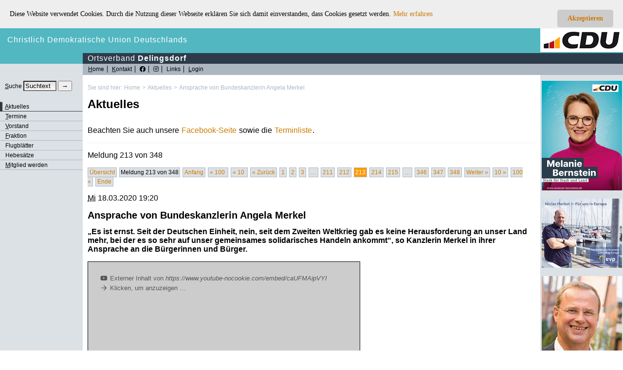

--- FILE ---
content_type: text/html;charset=UTF-8
request_url: https://www.cdu-delingsdorf.de/aktuelles/137-ansprache-von-bundeskanzlerin-angela-merkel
body_size: 6004
content:
<!DOCTYPE html>
<html lang="de">
<head profile="http://purl.org/uF/hCard/1.0/ http://purl.org/uF/hCalendar/1.0/ http://a9.com/-/spec/opensearch/1.1/">
<title>Ansprache von Bundeskanzlerin Angela Merkel - Aktuelles - CDU Delingsdorf</title>
<meta name="google-site-verification" content="aFnqdOgeCD3APVzwLplXsExaAJiu-1Ltmp4fBtERsKA" />
<meta http-equiv="Content-Language" content="de" />
<meta http-equiv="Content-Type" content="text/html;charset=UTF-8" />
<meta name="generator" content="Stecki-CMS" />
<meta name="author" content="Malte Steckmeister" />


<meta property="fb:admins" content="665797505" />
<meta property="fb:app_id" content="131362683602159" />
<meta property="fb:pages" content="110801832281581" />

<meta property="og:type" content="website" />
<meta property="og:url" content="https://www.cdu-delingsdorf.de/aktuelles/137-ansprache-von-bundeskanzlerin-angela-merkel" />
<meta property="og:description" content="" />
<meta property="og:image" content="https://www.cdu-delingsdorf.de/images/auto/20200318-merkel-600x.png" />
<meta property="og:title" content="Ansprache von Bundeskanzlerin Angela Merkel - Aktuelles - CDU Delingsdorf" />
<meta property="og:site_name" content="CDU Ortsverband Delingsdorf" />

<meta name="keywords" content="Aktuelles,News,Nachrichten,Pressemitteilungen,Presseinformationen
" /><link rel="stylesheet" type="text/css" href="/styles/2023/main.css" />
<link rel="stylesheet" type="text/css" media="print" href="/styles/2023/print.css" />
    <link rel="stylesheet" type="text/css" href="/fontawesome/all.min.css" />
<link rel="stylesheet" type="text/css" href="/styles/slick.min.css" />
<link rel="stylesheet" type="text/css" href="/styles/slick-theme.min.css" />
<link rel="shortcut icon" href="/images/CDU2023-Favicon-Quadratisch.png" />
<link rel="icon" href="/images/CDU2023-Favicon-Quadratisch.png" />
<link rel="start" href="/" title="Start" />
<link rel="contents" href="/sitemap" title="Sitemap" />
<link rel="copyright license" href="/impressum" title="Impressum" />
<link rel="author" href="https://www.stecki.de/" title="Malte Steckmeister - www.stecki.de" />
<link rev="made" href="https://www.stecki.de/" title="Malte Steckmeister - www.stecki.de" />
<link rel="search" href="/suche" tyle="text/html" title="Suche" />
<link rel="search" title="CDU-Delingsdorf-Suche" type="application/opensearchdescription+xml" href="/cdu-delingsdorf-opensearch.xml" />
<link rel="feed alternate" title="CDU Delingsdorf - Aktuelles" href="/aktuelles.rss">
<link rel="alternate" type="text/xml" title="CDU Delingsdorf - Aktuelles" href="/aktuelles.rss" />
<link rel="alternate" type="application/rss+xml" title="CDU Delingsdorf - Aktuelles" href="/aktuelles.rss" />



<link rel="first" href="/aktuelles/meldung/1" /><link rel="prev" href="/aktuelles/meldung/212" /><link rel="next" href="/aktuelles/meldung/214" /><link rel="last" href="/aktuelles/meldung/348" /><link rel="canonical" href="/aktuelles/137-ansprache-von-bundeskanzlerin-angela-merkel" />    <script type="application/ld+json">
        {
            "@context": "http://schema.org",
            "@type": "Organization",
            "name": "CDU Delingsdorf",
            "email": "info@cdu-delingsdorf.de",
            "telephone":"+49 4532 2848579",
            "slogan":"Gemeinsam. Anpacken. #fedidwgugl",
            "location": {
                "@type": "Place",
                "address": {
                    "@type": "PostalAddress",
                    "addressLocality": "Delingsdorf",
                    "postalCode": "22941",
                    "streetAddress": "Schulstraße 7 a"
                },
                "name": "CDU Delingsdorf, Ortsvorsitzender Nils Meyer"
            },
            "foundingDate":"19771208",
            "logo": "https://www.cdu-delingsdorf.de/images/cdu-delingsdorf.png",
            "url": "https://www.cdu-delingsdorf.de/",
            "sameAs": [
                "https://www.facebook.com/cdudelingsdorf/",
                "https://www.delingsdorf.de/seite/Parteien/CDU",
                "https://www.instagram.com/cdu_delingsdorf/",
                "https://twitter.com/cdu_delingsdorf"
            ]
        }
</script>
    <!-- Matomo -->
    <script type="text/javascript">
        var _paq = window._paq || [];
        /* tracker methods like "setCustomDimension" should be called before "trackPageView" */
                _paq.push(["setDocumentTitle", document.domain + "/" + document.title]);
        _paq.push(["setDoNotTrack", true]);
        _paq.push(['trackPageView']);
        _paq.push(['enableLinkTracking']);
        (function() {
            var u="//www.cdu-delingsdorf.de/analytics/";
            _paq.push(['setTrackerUrl', u+'matomo.php']);
            _paq.push(['setSiteId', '1']);
            var d=document, g=d.createElement('script'), s=d.getElementsByTagName('script')[0];
            g.type='text/javascript'; g.async=true; g.defer=true; g.src=u+'matomo.js'; s.parentNode.insertBefore(g,s);
        })();
    </script>
    <noscript><p><img src="//www.cdu-delingsdorf.de/analytics/matomo.php?idsite=1&amp;rec=1" style="border:0;" alt="" /></p></noscript>
    <!-- End Matomo Code -->
</head>
<body>
<!-- Cookie Banner Script Start -->
<style>
    #eu_cookie_consent {position: relative; top: 0; left: 0; right: 0; background: #eee; padding: 20px; font-size: 14px; font-family: verdana;}
    #eu_cookie_consent a.button {cursor: pointer; background: #ccc; padding: 8px 20px; margin-left: 10px; border-radius: 5px; font-weight: bold; float: right;}
    #eu_cookie_consent a.button:hover {background-color: #aaa;}
    #eu_cookie_consent p.cookiemessage {display: block; padding: 0; margin: 0;}
</style>
<aside id="eu_cookie_consent">
    <a onClick="var d = new Date(); d = new Date(d.getTime() +1000*60*60*24*730); document.cookie = 'eu_cookie_consent=1; expires='+ d.toGMTString() + ';'; document.getElementById('eu_cookie_consent').style.display = 'none';" class="button">Akzeptieren</a>
    <p class="cookiemessage">Diese Website verwendet Cookies. Durch die Nutzung dieser Webseite erkl&auml;ren Sie sich damit einverstanden, dass Cookies gesetzt werden.
        <a href="/datenschutz">Mehr erfahren</a></p>
</aside>
<script>
    a = document.cookie;while(a != ''){while(a.substr(0,1) == ' '){a = a.substr(1,a.length);}cn = a.substring(0,a.indexOf('='));if(a.indexOf(';') != -1){cw = a.substring(a.indexOf('=')+1,a.indexOf(';'));}else{cw = a.substr(a.indexOf('=')+1,a.length);}if(cn == 'eu_cookie_consent'){r = cw;}i = a.indexOf(';')+1;if(i == 0){i = a.length}a = a.substring(i,a.length);}if(r == '1') document.getElementById('eu_cookie_consent').style.display = 'none';
</script>
<!-- Cookie-Banner Script End -->
<div id="fb-root"></div>
<script>(function(d, s, id) {
        var js, fjs = d.getElementsByTagName(s)[0];
        if (d.getElementById(id)) return;
        js = d.createElement(s); js.id = id;
        js.src = 'https://connect.facebook.net/en_US/sdk.js#xfbml=1&version=v2.12&appId=114516001902723&autoLogAppEvents=1';
        fjs.parentNode.insertBefore(js, fjs);
    }(document, 'script', 'facebook-jssdk'));</script>
    <div id="skip">
        <ul>
            <li><a href="#navigation">Direkt zur Navigation</a></li>
            <li><a href="#content">Direkt zum Inhalt</a></li>
        </ul>
    </div>

    <div id="top">
        <div id="top2" class="contentboxright">
            <div id="head" class="cadenabbia">
                <img id="logo" src="/images/cdu-logo-2023-170x49.png" align="right" width="170" height="49" border="0" alt="CDU-Delingsdorf-Logo" />
                <div id="head_top">
                    <span title="CDU - Die Mitte">Christlich Demokratische Union Deutschlands</span>
                </div>
                <div id="head_bottom">
                    Ortsverband <strong>Delingsdorf</strong>
                </div>
            </div>
            <div id="left" class="lightgray">
            
                <form action="/suche" method="get" style="padding-top:15px;padding-left:10px; padding-right:5px;">
                    <label for="schnellsuche"><span class="accesskey">S</span>uche</label>
                    <input id="schnellsuche" accesskey="s" type="text" name="q" value="Suchtext" style="width:4.5em;" onfocus="if(this.value=='Suchtext'){this.value=''};" onblur="if(this.value==''){this.value='Suchtext'};" />&nbsp;<input type="submit" value="&rarr;" />
                </form>


                <div id="navigation">
                    <ul id="navigation_list" class="navigation_list level_1 ">
<li class="level_1 item_1 first open"><a class="level_1 first" href="/aktuelles" accesskey="a" title="Aktuelles/Pressemitteilungen"><span class="accesskey">A</span>ktuelles</a></li>
<li class="level_1 item_2 "><a class="level_1" href="/termine" accesskey="t" title="Termine/Veranstaltungen"><span class="accesskey">T</span>ermine</a></li>
<li class="level_1 item_3 "><a class="level_1" href="/vorstand" accesskey="v" title="Der Vorstand der CDU Delingsdorf"><span class="accesskey">V</span>orstand</a></li>
<li class="level_1 item_4 "><a class="level_1" href="/fraktion" accesskey="f" title="Ihre CDU-Fraktion in der Gemeindevertretung Delingsdorf"><span class="accesskey">F</span>raktion</a></li>
<li class="level_1 item_5 "><a class="level_1" href="/flyer" title="Unsere Flugblätter">Flugblätter</a></li>
<li class="level_1 item_6 "><a class="level_1" href="/hebesaetze" title="Hebesätze">Hebesätze</a></li>
<li class="level_1 item_7 last "><a class="level_1 last" href="/mitglied_werden" accesskey="m" title="Stärken Sie die CDU Delingsdorf und werden Sie Mitglied"><span class="accesskey">M</span>itglied werden</a></li>
</ul>
                </div>
                
                                  

            </div>
            <div id="contentbox">
                <div id="top_navigation" class="darkgray">
                    <ul id="top_navigation_list" class="top_navigation_list level_1 pipe">
<li class="level_1 item_1 first "><a class="level_1 first" href="/" accesskey="h" rel="home top" title="Zur Startseite"><span class="accesskey">H</span>ome</a></li>
<li class="level_1 item_2 "><a class="level_1" href="/kontakt" accesskey="k" title="Kontakt/Ansprechpartner"><span class="accesskey">K</span>ontakt</a></li>
<li class="item_3 "><a href="https://www.facebook.com/cdudelingsdorf/"><i class="fab fa-facebook"></i></a></li>
<li class="item_4 "><a href="https://www.instagram.com/cdu_delingsdorf/"><i class="fab fa-instagram"></i></a></li>
<li class="level_1 item_5 "><a class="level_1" href="/links" title="Links zu anderen interessanten Seiten">Links</a></li>
<li class="level_1 item_6 last "><a class="level_1 last" href="/login" accesskey="l" title="Anmelden in den internen Bereich für Mitglieder und Freunde der CDU Delingsdorf"><span class="accesskey">L</span>ogin</a></li>
</ul>
                </div>
                                <div id="right" class="lightgray">
                                        
                    <p class="center"><a href="https://www.melanie-bernstein.de/" target="_blank" title="Melanie Bernstein — unsere Bundestagsabgeordnete"><img src="/images/melanie_bernstein_webbanner.png" width="165" height="225" border="0" alt="Banner Melanie Bernstein" /></a></p>

                    <p class="center"><a href="https://www.niclas-herbst.eu/" target="_blank" title="Niclas Herbst — Europaabgeordneter der CDU Schleswig-Holstein"><img src="/images/niclas-herbst-banner.png" width="165" height="142" border="0" alt="Banner Niclas Herbst" /></a></p>

                    <p class="center"><a href="https://www.christianclaussen.de/" target="_blank" title="Claus Christian Claussen - Ihr CDU-Landtagsabgeordneter für Stormarn-Nord"><img src="/images/banner-claus-christian-claussen.png" width="165" height="269" border="0" alt="Banner Claus Christian Claussen" /></a></p>


                </div>
                
                                <div id="breadcrumbs">
                    <p>Sie sind hier: <a href="https://www.cdu-delingsdorf.de">Home</a> &gt; <a href="/aktuelles">Aktuelles</a> &gt; <a href="https://www.cdu-delingsdorf.de/aktuelles/137-ansprache-von-bundeskanzlerin-angela-merkel">Ansprache von Bundeskanzlerin Angela Merkel</a></p>
                </div>
                <div id="content">




                    <h1>Aktuelles</h1>
                    <p>Beachten Sie auch unsere <a href="https://www.facebook.com/cdudelingsdorf/">Facebook-Seite</a> sowie die <a href="/termine">Terminliste</a>.</p><hr />
<p>Meldung 213 von 348</p><ul class="pagination noprint"><li><a href="/aktuelles" title="Übersicht">Übersicht</a></li><li>Meldung  <span class="inplace" id="currentpage">213</span> von 348</li><li class="active"><a href="/aktuelles/meldung/1" title="Meldung 1">Anfang</a></li><li class="active"><a rel="first" href="/aktuelles/meldung/113" title="Meldung 113">&laquo; 100 </a></li><li class="active"><a rel="first" href="/aktuelles/meldung/203" title="Meldung 203">&laquo; 10 </a></li><li class="active"><a rel="prev" href="/aktuelles/meldung/212" title="Meldung 212">&laquo; Zurück</a></li><li class="active" title="Meldung 1"><a href="/aktuelles/meldung/1">1</a></li><li class="active" title="Meldung 2"><a href="/aktuelles/meldung/2">2</a></li><li class="active" title="Meldung 3"><a href="/aktuelles/meldung/3">3</a></li><li><a href="/aktuelles/meldung/107" title="Meldung 107">&hellip;</a></li><li class="active" title="Meldung 211"><a href="/aktuelles/meldung/211">211</a></li><li class="active" title="Meldung 212"><a href="/aktuelles/meldung/212">212</a></li><li class="selected" title="Meldung 213">213</li><li class="active" title="Meldung 214"><a href="/aktuelles/meldung/214">214</a></li><li class="active" title="Meldung 215"><a href="/aktuelles/meldung/215">215</a></li><li><a href="/aktuelles/meldung/280" title="Meldung 280">&hellip;</a></li><li class="active" title="Meldung 346"><a href="/aktuelles/meldung/346">346</a></li><li class="active" title="Meldung 347"><a href="/aktuelles/meldung/347">347</a></li><li class="active" title="Meldung 348"><a href="/aktuelles/meldung/348">348</a></li><li class="active"><a rel="next" href="/aktuelles/meldung/214" title="Meldung 214">Weiter &raquo;</a></li><li class="active"><a href="/aktuelles/meldung/223" title="Meldung 223">10 &raquo;</a></li><li class="active"><a href="/aktuelles/meldung/313" title="Meldung 313">100 &raquo;</a></li><li class="active"><a rel="last" href="/aktuelles/meldung/348" title="Meldung 348">Ende</a></li></ul><p><abbr title="Mittwoch">Mi</abbr>&nbsp;18.03.2020&nbsp;19:20</p><h3></h3><h2>Ansprache von Bundeskanzlerin Angela Merkel</h2><h3>„Es ist ernst. Seit der Deutschen Einheit, nein, seit dem Zweiten Weltkrieg gab es keine Herausforderung an unser Land mehr, bei der es so sehr auf unser gemeinsames solidarisches Handeln ankommt“, so Kanzlerin Merkel in ihrer Ansprache an die Bürgerinnen und Bürger.</h3><div><div style="width:560px;height:315px" class="iframe_activate_on_click" data-src="https://www.youtube-nocookie.com/embed/caUFMAipVYI" data-srcserver="youtube-nocookie.com">
<iframe width="560" height="315" src="about:blank" frameborder="0" allow="accelerometer; autoplay; encrypted-media; gyroscope; picture-in-picture" allowfullscreen srcdoc='&lt;html&gt;
&lt;head&gt;
&lt;style&gt;
html {
    margin:0;
    padding: 0px;
    height: 99%;
    font-family: Arial, Helvetica, Verdana, sans-serif;
    color:#555;
    font-size: 0.8rem;
    border:1px solid black;
    background:#ccc;    
}

div {
    overflow-wrap: break-word;
    padding: 5px;
}

a {
      text-decoration: none;
      color:inherit;
      background: inherit;
      display: block;
      height:100%;
}

li {
margin-bottom: 5px;
}
&lt;/style&gt;
&lt;link rel="stylesheet" href="/fontawesome/all.min.css" /&gt;
&lt;/head&gt;
&lt;body&gt;&lt;div&gt;&lt;a href="https://www.youtube-nocookie.com/embed/caUFMAipVYI"&gt;
&lt;ul class="fa-ul"&gt;
&lt;li&gt;&lt;span class="fa-li"&gt;&lt;i class="fa-fw fab fa-youtube"&gt;&lt;/i&gt; &lt;/span&gt; Externer Inhalt von &lt;em&gt;https://www.youtube-nocookie.com/embed/caUFMAipVYI&lt;/em&gt;&lt;/li&gt;
&lt;li&gt;&lt;span class="fa-li"&gt;&lt;i class="fa-fw far fa-arrow-right"&gt;&lt;/i&gt;&lt;/span&gt; Klicken, um anzuzeigen …&lt;/li&gt;
&lt;/ul&gt;
&lt;/a&gt;&lt;/div&gt;&lt;/body&gt;&lt;/html&gt;'></iframe>
</div>

<p><a href="/tag/corona" class="hashtag"><i class="fad fa-hashtag"></i>Corona</a> <a href="/tag/covid_19" class="hashtag"><i class="fad fa-hashtag"></i>Covid_19</a> <a href="/tag/flattenthecurve" class="hashtag"><i class="fad fa-hashtag"></i>FlattenTheCurve</a> <a href="/tag/keepthedistance" class="hashtag"><i class="fad fa-hashtag"></i>KeepTheDistance</a> <a href="/tag/stayathome" class="hashtag"><i class="fad fa-hashtag"></i>StayAtHome</a> <a href="/tag/bundeskanzlerin" class="hashtag"><i class="fad fa-hashtag"></i>Bundeskanzlerin</a> <a href="/tag/angelamerkel" class="hashtag"><i class="fad fa-hashtag"></i>AngelaMerkel</a> <a href="/tag/videobotschaft" class="hashtag"><i class="fad fa-hashtag"></i>Videobotschaft</a> <a href="/tag/ansprache" class="hashtag"><i class="fad fa-hashtag"></i>Ansprache</a></p></div><p><i class="fa fa-external-link"></i> <a href="https://www.bundeskanzlerin.de/bkin-de/aktuelles/fernsehansprache-von-bundeskanzlerin-angela-merkel-1732134">https://www.bundeskanzlerin.de/bkin-de/aktuelles/fernsehansprache-von-bundeskanzlerin-angela-merkel-1732134</a></p><ul class="pagination noprint"><li><a href="/aktuelles" title="Übersicht">Übersicht</a></li><li>Meldung  <span class="inplace" id="currentpage">213</span> von 348</li><li class="active"><a href="/aktuelles/meldung/1" title="Meldung 1">Anfang</a></li><li class="active"><a rel="first" href="/aktuelles/meldung/113" title="Meldung 113">&laquo; 100 </a></li><li class="active"><a rel="first" href="/aktuelles/meldung/203" title="Meldung 203">&laquo; 10 </a></li><li class="active"><a rel="prev" href="/aktuelles/meldung/212" title="Meldung 212">&laquo; Zurück</a></li><li class="active" title="Meldung 1"><a href="/aktuelles/meldung/1">1</a></li><li class="active" title="Meldung 2"><a href="/aktuelles/meldung/2">2</a></li><li class="active" title="Meldung 3"><a href="/aktuelles/meldung/3">3</a></li><li><a href="/aktuelles/meldung/107" title="Meldung 107">&hellip;</a></li><li class="active" title="Meldung 211"><a href="/aktuelles/meldung/211">211</a></li><li class="active" title="Meldung 212"><a href="/aktuelles/meldung/212">212</a></li><li class="selected" title="Meldung 213">213</li><li class="active" title="Meldung 214"><a href="/aktuelles/meldung/214">214</a></li><li class="active" title="Meldung 215"><a href="/aktuelles/meldung/215">215</a></li><li><a href="/aktuelles/meldung/280" title="Meldung 280">&hellip;</a></li><li class="active" title="Meldung 346"><a href="/aktuelles/meldung/346">346</a></li><li class="active" title="Meldung 347"><a href="/aktuelles/meldung/347">347</a></li><li class="active" title="Meldung 348"><a href="/aktuelles/meldung/348">348</a></li><li class="active"><a rel="next" href="/aktuelles/meldung/214" title="Meldung 214">Weiter &raquo;</a></li><li class="active"><a href="/aktuelles/meldung/223" title="Meldung 223">10 &raquo;</a></li><li class="active"><a href="/aktuelles/meldung/313" title="Meldung 313">100 &raquo;</a></li><li class="active"><a rel="last" href="/aktuelles/meldung/348" title="Meldung 348">Ende</a></li></ul>
                    <div id="social">
                    

                    
                    </div>
                </div>
            </div>
            <div id="foot" class="rhoendorf">
                <div class="left">
                    <a href="#top" accesskey="o" title="Nach oben zum Seitenanfang">&uarr;</a>
                </div>
                <div class="middle">
                    <span title="Copyright 2008-2025">&copy; 2008-2025</span> <a href="http://www.stecki.de/" title="Malte Steckmeister - www.stecki.de" rev="made" target="_blank">Malte Steckmeister</a></span>
                </div>
                <div class="right">
                    <ul id="foot_navigation_list" class="foot_navigation_list level_1 pipe">
<li class="level_1 item_1 first "><a class="level_1 first" href="/impressum" accesskey="i" rel="copyright license" title="Impressum"><span class="accesskey">I</span>mpressum</a></li>
<li class="level_1 item_2 "><a class="level_1" href="/haftungsausschluss" rel="license" title="Haftungsausschluß">Haftungsausschluß</a></li>
<li class="level_1 item_3 last "><a class="level_1 last" href="/datenschutz" rel="license" title="Erklärung zum Datenschutz">Datenschutz</a></li>
</ul>
                </div>
            </div>
        <div>
    </div>
            <script
                    src="https://code.jquery.com/jquery-3.7.1.min.js"
                    integrity="sha256-/JqT3SQfawRcv/BIHPThkBvs0OEvtFFmqPF/lYI/Cxo="
                    crossorigin="anonymous"></script>
            <script>window.jQuery || document.write('<script src="/js/vendor/jquery-3.7.1.min.js"><\/script>')</script>
            <script type="text/javascript" src="/js/vendor/slick.min.js"></script>
            <script type="text/javascript">
                $(document).ready(function(){
                    $('.carousel').slick({
                        slidesToShow: 1 ,
                        slidesToScroll: 1,
                        autoplay: true,
                        autoplaySpeed: 2000,
                        dots:true,
                        arrows:true,
                        centerMode:false,
                        pauseOnHover:true,
                    });

                });


            </script>
                <script type="text/javascript" src="/js/main.js"></script>

<!--  sec. -->
</body>
</html>

--- FILE ---
content_type: text/css
request_url: https://www.cdu-delingsdorf.de/styles/2023/main.css
body_size: 3039
content:
@view-transition {navigation: auto; }

body {
    font-size:100%;
    line-height:1.125em;
    margin:0px;
    font-family: Verdana,Arial,helvetica,sans-serif;
}

#content {
    /*font-size: 75%;*/
}

  .email > ins:before {content: "@"; text-decoration: none}
  .email del {text-decoration: none; }
  .email > del {display: inline}
  *:first-child+html .email > del {display:inline}  /* Workaround fuer IE 7 */

.highlight {
    background-color: #ff0;
}

.hl0 { background-color: #ff0; }
.hl1 { background-color: #0ff; }
.hl2 { background-color: #f0f; }
.hl3 { background-color: #ff7; }
.hl4 { background-color: #7ff; }
.hl5 { background-color: #f7f; }

input[type=text],
input[type=url],
input[type=email],
input[type=date],
input[type=datetime],
input[type=password] {
    background: #fff url(/images/background_form.png) repeat-x top left;
}
div.rahmen {
    float: right;
    margin: 0.5em;
  padding: 0.5em;
   background-color:rgb(220,225,229);
}
div.rahmen p {
  text-align: center;
  font-size: smaller;
  text-indent: 0;
}

h1 {
    font-size:150%;
    padding-bottom:20px;
}

h2 {
    font-size:125%;
}

h3 {
    font-size:100%;
}

dl.list dt {
    font-weight: bold;
    padding-bottom: 10px;
    padding-top: 20px;
}


.accesskey {
    text-decoration: underline;
}


.widemap,.smallmap,.largemap {
    border: 1px solid black;
}

.widemap {
    width:100%;
    height:300px;
}

.largemap {
    width:800px;
    height:600px;
}

.smallmap {
    width:600px;
    height:400px;
    border:black solid 1px;
}

.error {
    color:#f00;
}


.required {
    font-weight:bold;
}

.readonly {
    font-style:italic;
}



dl {
    display: grid;
    grid-template-columns: 20% 80%;
}

dt {
    grid-column-start: 1;
    margin-top:10px;
}

 dd {
    grid-column-start: 2;
     margin-top:10px;
    margin-left: 0;
    padding-left: 1em;
}




.nobreak {
    white-space: nowrap;
}

.cleaner {
    clear: both;
    height: 1px;
    font-size: 1px;
}

a {
    color:rgb(204,122,0);
    text-decoration: none;
    border: 1px solid transparent;
}

.center {
    text-align: center;
}
a:visited {
    color:rgb(153,92,0);
}

a:active,a:focus {
    border: 1px dotted #555;
    text-decoration:underline;
}
 /*Hack für IE6*/
 * html a,
 * html a:active,
 * html a:active,
 * html a:focus,
 * html a:visited {
    border: none; 
 }

a:hover {
    text-decoration: underline;
}

.orange{
    background-color: rgb(255,153,0);
}

.cadenabbia {
    background-color: #52b7c1;
}

.rhoendorf {
    background-color: #2d3c4b;
}
.brown {
    background-color: rgb(50,57,65);
}

.darkgray {
    background-color: rgb(172,183,193);
}

.lightgray {
    background-color: rgb(220,225,229);
}

.textdarkgray,.relevanz {
    color: rgb(172,183,193);
}

ol.suchergebnis li {
    margin-top: 10px;
}

dt {
    margin-top:10px;
    font-style: italic;    
}

hr {
    border:0;
    border-top: 1px dotted rgb(220,225,229);
     border-bottom: transparent;
}

#skip {
    display:none;
}                          

#head {
    padding-top:0;
    height:73px;
}

#head_top {
    color:#fff;
    letter-spacing: 1px;
    padding:15px;
    height:21px;
}

#head_bottom {
    letter-spacing: 1px;
    color:#fff;
    background-color: #2d3c4b;
    margin-left:170px;
    padding-left: 10px;
    padding-top: 2px;
    padding-bottom: 2px;
}

#top {
    background-image: url('/images/border_170px.png');
    background-position: left;
    background-repeat: repeat-y;
}
#top2 {
    background-image: url('/images/border_170px.png');
    background-position: right;
    background-repeat: repeat-y;
}

#left {
    font-size:75%;
    padding-top:20px;
    width:170px;
    float: left;
}

#navigation a,#navigation a:hover,#navigation a:active,#navigation a:visited,#navigation a:focus {
    color:#000;
}

#navigation {
    padding-top: 10px;
}
#navigation ul {
    list-style-type: none;
    list-style-position: outside;
    padding:0;
    margin-left:0px;
}

#navigation ul li a {
    display:block;
    line-height: 1.5em;
    padding:0;
    margin:0;
}

#navigation ul li a.level_1{
    padding-left:10px;
    margin-right:0px;
    border-bottom: 1px solid rgb(172,183,193);
}

#navigation ul li:hover a.level_1 {
    border-left: 5px solid rgb(172,183,193);
    padding-left:6px;
}

#navigation ul li.selected a.level_1 {
    border-left: 5px solid rgb(50,57,65);
    padding-left:5px;
    border-bottom: 1px solid rgb(50,57,65);
    background-color:rgb(172,183,193);
   
}
#navigation ul li.open a.level_1{
    border-left: 5px solid rgb(50,57,65);
    padding-left:5px;
    border-bottom: 1px solid rgb(50,57,65);
    background-color:  rgb(220,225,229);  
}

#navigation ul li.level_1.last {
    border-bottom: 0px;
}

#navigation ul.level_2 {
    font-size: 85%;
    line-height: 1.25em;
    background-color: rgb(220,225,229);  
}

#navigation ul li.level_2 a.level_2{
    padding-left:10px;
    margin-right:0px;
    border-bottom: 1px solid rgb(172,183,193);
}

#navigation ul li.level_2:hover a.level_2 {
    border-left: 6px solid rgb(172,183,193);
    padding-left:5px;
}

#navigation ul li.level_2.selected a.level_2 {
    border-left: 5px solid rgb(50,57,65);
    padding-left:5px;
    border-bottom: 1px solid rgb(50,57,65);
    background-color:rgb(172,183,193);
   
}

#navigation ul li.level_2.last {
    padding-bottom: 10px;
}

#navigation .corona {
    background: red;
}

#right {
    font-size:75%;
    height:100%;
    width:170px;
    float: right;
    /*margin-left:20px;*/
}


#contentbox {
    margin:0px;
    padding:0px;
}
#top_navigation {
    font-size:75%;
    margin-left:170px;
    padding-left: 10px;
    padding-top: 2px;
    padding-bottom: 3px;
}

#top_navigation a,#top_navigation a:hover,#top_navigation a:active,#top_navigation a:visited,#top_navigation a:focus {
    color:#000;  
}

#top_navigation li.selected a {
    background-color:rgb(220,225,229) ;
}

ul.pagination {
    list-style-type:none;
    padding:0px;
    margin-left:0px;
}

ul.pagination li {
    display:inline;
    text-align: center;
    margin-right:5px;
    padding: 2px;    
    font-size: 75%;
    background-color: rgb(220,225,229);
    border:1px solid rgb(172,183,193);
}

ul.pagination li div a {
    display:block;
}
ul.pagination li.ellipse {
    background-color: #fff;
    border:0;
}

ul.pagination li.selected {
    background-color: rgb(255,153,0);
    color:#fff;
}

ul.pagination li.disabled {
    background-color: #fff;
    border:1px solid rgb(220,225,229);
    color:rgb(220,225,229);
}
ul.pagination li.active:hover {
    border:1px solid rgb(255,153,0);
}

.inplace {
    width:4em;
}
form.inplaceeditor-form { /* The form */
    width:4em;
    display:inline;
    border:none;
}

form.inplaceeditor-form input[type="text"] { /* Input box */
    width:4em;
    background-color: rgb(220,225,229);
    border:none;
}

form.inplaceeditor-form textarea { /* Textarea, if multiple columns */
}

form.inplaceeditor-form input[type="submit"] { /* The submit button */
}

form.inplaceeditor-form a { /* The cancel link */
}

#breadcrumbs {
    font-size:75%;
    color:rgb(172,183,193); 
    margin-left:170px;
    padding-left: 10px;
    padding-top: 5px;
    padding-bottom: 0px;
}

#breadcrumbs a,#breadcrumbs a:hover,#breadcrumbs a:active,#breadcrumbs a:visited,#breadcrumbs a:focus {
    color:rgb(172,183,193);  
}

#breadcrumbs ul {
    display:inline;
    padding:0px;
    margin-left:0px;
}

#breadcrumbs ul li {
    display:inline;
}


#breadcrumbs ul li:before { content: "> "; }
#breadcrumbs ul li:first-child:before { content: ""; }

/*IE workaround*/
/*All IE browsers*/
* html #breadcrumbs ul li
{
/*background-image: url("/images/gt.png");*/
background-repeat: no-repeat;
background-position: 0 50%;
padding: 0 0.5em 0 1em;
margin: 0 1em 0 -1em;
}

/*Win IE browsers - hide from Mac IE\*/
* html #breadcrumbs ul { height: 1%; }

* html #breadcrumbs ul li
{
display: block;
float: left;
}

/*End hide*/
/*Mac IE 5*/
* html #breadcrumbs ul li:first-child { background-image: none; }



#content {
    padding-top:0px;
    padding-left: 10px;
    padding-right: 10px;
    padding-bottom: 5px;
    border-left: 170px solid rgb(220,225,229);
    border-right: 170px solid rgb(220,225,229);
}

#content.nocontentboxright {
    border-right: none;
}

#top2.nocontentboxright {
    background-image: none;
}
#foot {
    clear:both;
    font-size: 75%;
    margin-left:0px;
    padding-top:2px;
    padding-bottom:2px;
    color:#fff;
    background-color:#2d3c4b;
}

#foot a,#foot a:hover,#foot a:active,#foot a:visited,#foot a:focus {
    color:#fff;
}

#foot li.selected a{
    background-color: #fff;
    color:#2d3c4b;
}

ul.pipe {
    display:inline;
    margin:-5px;
    padding-left:0px;
    padding-right:0px;
}

ul.pipe li {
    display:inline;
    padding-left:5px;
    padding-right:5px;    
}

#foot ul.pipe li {
    border-right:1px solid #fff;
}

#top_navigation ul.pipe li {
    border-right:1px solid #000;
}

#foot ul.pipe li.last {
    border-right:0px;
}

#top_navigation ul.pipe li.last {
    border-right:0px;
}

#foot .left {
    float:left;
    width:170px;
    color:#2d3c4b;
    color:#fff;
    text-align: center;
    background-color:#2d3c4b;
    font-weight: bold;
}

#foot .left a:hover {
    text-decoration:none;
}

#foot .middle {
    float:left;
    margin-left:10px;
    color:#fff;
    background-color:#2d3c4b;
}

#foot .right {
    text-align: right;
    color:#fff;
    background-color:#2d3c4b;
    padding-right:5px;
}

* html #foot .right {
    float:right;
}

#debug {
    font-size:75%;
    color:#aaa;
    background-color: #fff;
}

table{
    padding:0px;
    margin-left:0px;
    margin-right:0px;
    margin-top:10px;
    margin-bottom:10px;
    border:1px solid #000;
    border-spacing:0px;
    border-collapse:collapse;
}

caption{
    padding:10px;
    font-size:larger;
    background-color:rgb(50,57,65);
    color:#fff;
    border:1px solid #000;
}

thead{
    background-color:rgb(172,183,193);
    color:#000;
    border:1px solid #000;
}

tbody {
    background-color:#fff;
    color:#000;
}


tfoot{
    background-color:rgb(220,225,229);
    border:1px solid #000;
    color:#000;
}

tr{
    vertical-align:top;
}

th,td{
    padding:5px;
    font-size:smaller;
    border:1px dotted #000;
}

.even{
background-color:#ddd;
}
.odd{
background-color:#eee;
}

table.index tbody tr:hover {
background-color:rgb(255,153,0);;
}

table.index tbody tr td,
table.index thead tr th,
table.index tfoot tr td,
table.index caption
{
    hyphens: auto;
    -ms-word-wrap: break-word;
    word-wrap: break-word;
}

.cmsform input[type=text],.cmsform input[type=password],.cmsform textarea {
padding:1px;
background-color:#eee;
border:2px solid #666;
/*max-width:60em;*/
}
.focus,.cmsform input[type=text]:focus,.cmsform input[type=password]:focus,.cmsform textarea:focus {
background-color:#fff;
border:2px solid #f93;
}

.fa-rotate-45 {
    -webkit-transform: rotate(45deg);
    -moz-transform: rotate(45deg);
    -ms-transform: rotate(45deg);
    -o-transform: rotate(45deg);
    transform: rotate(45deg);
}

a svg.svg-inline--fa {
    margin-right: 0.5em;
}

figcaption {
    font-size: 66%;
}

.programm ul {
    list-style-type: square;
}
.programm li {
     color: #f93;
 }

.programm li p {
     color: #000;
 }

.menu-red a {
    color: #ff0000 !important;
}

iframe {
    /* display: none; */
}
.iframe_activate_on_click {
    background-color: #ccc;
    color:#555;
    padding: 0px;
}

.carousel {
    width: 90%;
    max-height:600px;
    margin-left: 30px;
    margin-right: 30px;
}

.carousel div {
    min-width:600px;
    width:100%;
    height:400px;
    max-height:600px;
}

.carousel div img {
    width:auto;
    height:100%;
    object-fit: contain;
    display: block;
    margin-left: auto;
    margin-right: auto;
}

#hervorgehoben {
    background-color: #f00;

    padding:1em;
    text-align: center;
}
#hervorgehoben a,#hervorgehoben a:hover,#hervorgehoben a:active,#hervorgehoben a:visited,#hervorgehoben a:focus {
    color:#fff;
}

--- FILE ---
content_type: text/css
request_url: https://www.cdu-delingsdorf.de/styles/2023/print.css
body_size: 289
content:
.noprint,#skip,#left,#right,#top_navigation,#breadcrumbs,#foot div.left,#foot div.right {
    display:none;
}

#top,#top2 {
    background-image: none;
}

#foot, #foot a, #foot.orange, #foot div.middle {
    background-color: #fff;
    color:#000;
}
#head {
    padding:0px;
    background-color:rgb(255,153,0);
}

#head_bottom {
    margin-left:0px;
}

#content {
    border-left: 0;
    border-right: 0;
    orphans: 4;
    widows: 4;
}

table,tr,td {
    page-break-inside:avoid;
}

--- FILE ---
content_type: text/javascript
request_url: https://www.cdu-delingsdorf.de/js/main.js
body_size: 2207
content:
"use strict";
console.log('main.js');

https://gist.github.com/davask/4958129
// see : http://www.quirksmode.org/js/detect.html
    var BrowserDetect = {
        init: function () {
            "use strict";
            this.browser = this.searchString(this.dataBrowser) || "An unknown browser";
            this.version = this.searchVersion(navigator.userAgent) || this.searchVersion(navigator.appVersion) || "an unknown version";
            this.OS = this.searchString(this.dataOS) || "an unknown OS";
        },
        searchString: function (data) {
            "use strict";
            for (var i = 0; i < data.length; i++) {
                var dataString = data[i].string;
                var dataProp = data[i].prop;
                this.versionSearchString = data[i].versionSearch || data[i].identity;
                if (dataString) {
                    if (dataString.indexOf(data[i].subString) !== -1) {
                        return data[i].identity;
                    }
                } else if (dataProp) {
                    return data[i].identity;
                }
            }
        },
        searchVersion: function (dataString) {
            "use strict";
            var index = dataString.indexOf(this.versionSearchString);
            if (index === -1) {
                return;
            }
            return parseFloat(dataString.substring(index + this.versionSearchString.length + 1));
        },
        dataBrowser: [{
            string: navigator.userAgent,
            subString: "Chrome",
            identity: "Chrome"
        }, {
            string: navigator.userAgent,
            subString: "OmniWeb",
            versionSearch: "OmniWeb/",
            identity: "OmniWeb"
        }, {
            string: navigator.vendor,
            subString: "Apple",
            identity: "Safari",
            versionSearch: "Version"
        }, {
            prop: window.opera,
            identity: "Opera",
            versionSearch: "Version"
        }, {
            string: navigator.vendor,
            subString: "iCab",
            identity: "iCab"
        }, {
            string: navigator.vendor,
            subString: "KDE",
            identity: "Konqueror"
        }, {
            string: navigator.userAgent,
            subString: "Firefox",
            identity: "Firefox"
        }, {
            string: navigator.vendor,
            subString: "Camino",
            identity: "Camino"
        }, { // for newer Netscapes (6+)
            string: navigator.userAgent,
            subString: "Netscape",
            identity: "Netscape"
        }, {
            string: navigator.userAgent,
            subString: "MSIE",
            identity: "Explorer",
            versionSearch: "MSIE"
        }, {
            string: navigator.userAgent,
            subString: "Gecko",
            identity: "Mozilla",
            versionSearch: "rv"
        }, { // for older Netscapes (4-)
            string: navigator.userAgent,
            subString: "Mozilla",
            identity: "Netscape",
            versionSearch: "Mozilla"
        }],
        dataOS: [{
            string: navigator.platform,
            subString: "Win",
            identity: "Windows"
        }, {
            string: navigator.platform,
            subString: "Mac",
            identity: "Mac"
        }, {
            string: navigator.userAgent,
            subString: "iPhone",
            identity: "iPhone/iPod"
        }, {
            string: navigator.platform,
            subString: "Linux",
            identity: "Linux"
        },{
            string: navigator.userAgent,
            subString: "MSIE",
            identity: "Explorer",
            versionSearch: "MSIE"
        },
            // Added this discriminant for improved IE compatibility
            {
                string: navigator.userAgent,
                subString: "Trident",
                identity: "Explorer",
                versionSearch: "Trident"
            }]
    };

if (typeof BrowserDetect.browser === "undefined") {
    BrowserDetect.init();
}

function addHtmlClass(browserClass) {
    "use strict";

    let htmlElt = document.getElementsByTagName("html")[0];

    if (htmlElt.className.indexOf(browserClass) === -1) {
        htmlElt.className = htmlElt.className + " " + browserClass;
    }

} // END FUNC

addHtmlClass(BrowserDetect.browser);
// example
console.log(BrowserDetect.browser, BrowserDetect.version, BrowserDetect.OS);


function noSpam() {
    var regExp = /<\/?[^>]+>/gi;
    // var as=$$('a[class~=email]');
    var as = document.getElementsByClassName("email");
    for (var i = 0; i < as.length; i++) {
        var a = as[i];
        var email = a.innerHTML.replace(regExp, "");
        email = email.replace('*', '@');
        a.innerHTML = a.innerHTML.replace('*', '@');
        //a.writeAttribute('href','mailto:'+email);
        a.setAttribute('href', 'mailto:' + email);
    }
}


function getAllElementsWithAttribute(attribute) {
    var matchingElements = [];
    var allElements = document.getElementsByTagName('*');
    for (var i = 0, n = allElements.length; i < n; i++) {
        if (allElements[i].getAttribute(attribute) !== null) {
            // Element exists with attribute. Add to array.
            matchingElements.push(allElements[i]);
        }
    }
    return matchingElements;
}

function accessKeys() {
    //var ack=$$('[accesskey]');
    var ack = getAllElementsWithAttribute("accesskey");
    var t = ' - Tastenkombination ';

    switch (BrowserDetect.browser) {
        case 'Chrome':
            t = t + 'Alt-';
            break;

        case 'Safari':
            t = t + 'Alt-';
            break;
        case 'Firefox':
            t = t + 'Shift-Alt-';
            break;
        case 'Opera':
            t = t + 'Shift-Esc+';
            break;
        case 'Explorer':
            t = t + 'Alt-';
            break;
    }
    for (var i = 0; i < ack.length; i++) {
        var e = ack[i];
        //e.writeAttribute('title',e.readAttribute('title')+t+e.readAttribute('accesskey'));
        e.setAttribute('title', e.getAttribute('title') + t + e.getAttribute('accesskey'));
    }

}

function printVersion() {
    var as = $$('link[rel=stylesheet][media~=print]');
    for (var i = 0; i < as.length; i++) {
        var a = as[i];
        if (false && a.getAttribute("href") && a.getAttribute("type") == 'text/css' && !a.disabled) {
            var as = $$('a');
            var ol = document.createElement('ol');
            for (var i = 0; i < as.length; i++) {
                var a = as[i];
                var li = document.createElement('li');
                li.appendChild(document.createTextNode(a.getAttribute('href')));
                ol.appendChild(li);
            }
            document.body.appendChild(ol);
        }
    }
}


$(function () {
    console.log('document ready');
    if ($(".marquee")[0]) {
        marquee();
    }

    noSpam();
    accessKeys(); // TODO: Arbeitet nicht korrekt mit Mac und aktuellem Chrome
});

function marquee() {
    // TODO Probleme an mobilien Geräten
    // TODO Mit Maus/Finger horizontal scrollen
    // TODO Geschwindigkeit korrigieren
    // Beispiel <div class="marquee"><span>Laufschrift-Text</span></div>
    $('<link>')
        .appendTo('head')
        .attr({
            type: 'text/css',
            rel: 'stylesheet',
            href: '/template/2020/marquee.css'
        });
    $('.marquee').each(function () {
        let len = $(this).text().length;
        $(this).children().first().css('animationDuration', len / 3 + "s");
    });
}

function vorlage() {
    var e = document.getElementById("vorlagen");
    var value = e.value;
    var text = e.options[e.selectedIndex].text;
    var fields=vorlagen[text];
    $.each(fields,function(key,value) {
        var f=document.getElementById('feld_'+key);
        f.value=fields[key];
    });
}